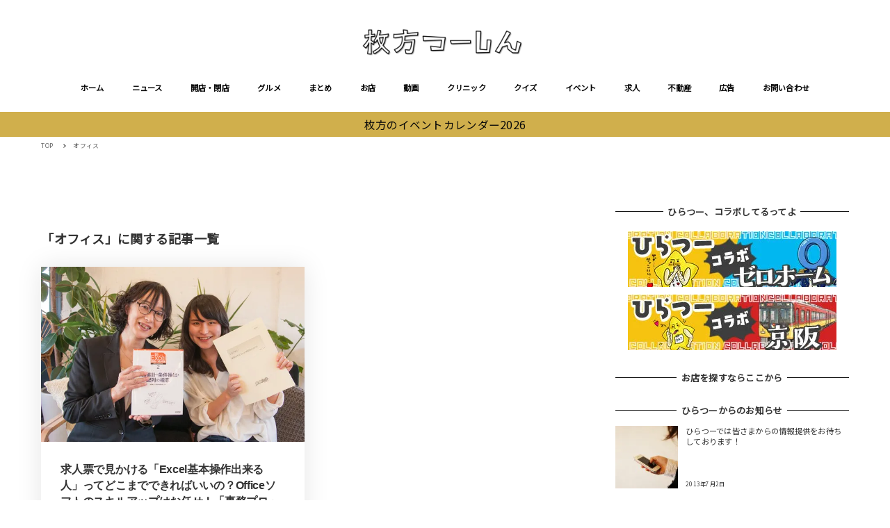

--- FILE ---
content_type: text/html; charset=utf-8
request_url: https://www.google.com/recaptcha/api2/aframe
body_size: 267
content:
<!DOCTYPE HTML><html><head><meta http-equiv="content-type" content="text/html; charset=UTF-8"></head><body><script nonce="EE_Wr2fTJDSNF816SlWYVA">/** Anti-fraud and anti-abuse applications only. See google.com/recaptcha */ try{var clients={'sodar':'https://pagead2.googlesyndication.com/pagead/sodar?'};window.addEventListener("message",function(a){try{if(a.source===window.parent){var b=JSON.parse(a.data);var c=clients[b['id']];if(c){var d=document.createElement('img');d.src=c+b['params']+'&rc='+(localStorage.getItem("rc::a")?sessionStorage.getItem("rc::b"):"");window.document.body.appendChild(d);sessionStorage.setItem("rc::e",parseInt(sessionStorage.getItem("rc::e")||0)+1);localStorage.setItem("rc::h",'1768861942649');}}}catch(b){}});window.parent.postMessage("_grecaptcha_ready", "*");}catch(b){}</script></body></html>

--- FILE ---
content_type: text/css
request_url: https://www.hira2.jp/wp-content/plugins/snow-monkey-footer-cta/dist/css/app.min.css?ver=1766106944
body_size: 488
content:
.p-footer-cta{background-color:var(--_lighter-color-gray,#eee);bottom:0;color:var(--_color-text,#333);font-size:.75rem;left:0;line-height:1.5;padding-bottom:env(safe-area-inset-bottom);position:fixed;right:0;transition:opacity var(--_transition-duration,.2s) var(--_transition-function-timing,ease-out);z-index:10}.p-footer-cta[aria-hidden=true]{opacity:0;visibility:hidden}.p-footer-cta[aria-hidden=true] *{visibility:hidden!important}.p-footer-cta[data-clickable=false]>.c-container{opacity:.2}.p-footer-cta__close-btn{align-items:center;background-color:rgba(0,0,0,.8);border:none;border-radius:100%;color:var(--_color-white,#fff);cursor:pointer;display:flex;font-size:.875rem;height:24px;justify-content:center;left:2px;line-height:1;opacity:1;padding:0;position:absolute;top:-12px;transition:opacity var(--_transition-duration,.2s) var(--_transition-function-timing,ease-out);width:24px}@media (min-width:1024px){.p-footer-cta__close-btn{left:.45rem;opacity:.4}}@media (hover:hover) and (pointer:fine){.p-footer-cta__close-btn:active,.p-footer-cta__close-btn:focus,.p-footer-cta__close-btn:hover{opacity:1}}.p-footer-cta__close-btn:before{content:"";display:block;height:44px;left:50%;position:absolute;top:50%;transform:translate(-50%,-50%);width:44px}.p-footer-cta>.c-container{padding-bottom:.45rem;padding-bottom:calc(var(--_space, 1.8rem)*.25)}.p-footer-cta .c-row+.c-row,.p-footer-cta>.c-container{padding-top:.45rem;padding-top:calc(var(--_space, 1.8rem)*.25)}.p-footer-cta .c-btn{font-size:.875rem;padding:.9rem;padding:calc(var(--_space, 1.8rem)*.5)}@media (min-width:640px){.p-footer-cta .c-btn{padding:.9rem 1.8rem;padding:calc(var(--_space, 1.8rem)*.5) calc(var(--_space, 1.8rem)*1)}}

--- FILE ---
content_type: text/css
request_url: https://www.hira2.jp/wp-content/themes/snow-monkey/assets/css/block-library/app.css?ver=1766106946
body_size: 3472
content:
.is-large.wp-block-quote,.is-style-large.wp-block-quote,.wp-block-column>blockquote.is-large:not([class~=wp-block-quote]),.wp-block-column>blockquote.is-style-large:not([class~=wp-block-quote]),.wp-block-column>blockquote:not([class~=wp-block-quote]),.wp-block-cover__inner-container>blockquote.is-large:not([class~=wp-block-quote]),.wp-block-cover__inner-container>blockquote.is-style-large:not([class~=wp-block-quote]),.wp-block-cover__inner-container>blockquote:not([class~=wp-block-quote]),.wp-block-group>blockquote.is-large:not([class~=wp-block-quote]),.wp-block-group>blockquote.is-style-large:not([class~=wp-block-quote]),.wp-block-group>blockquote:not([class~=wp-block-quote]),.wp-block-group__inner-container>blockquote.is-large:not([class~=wp-block-quote]),.wp-block-group__inner-container>blockquote.is-style-large:not([class~=wp-block-quote]),.wp-block-group__inner-container>blockquote:not([class~=wp-block-quote]),.wp-block-latest-posts__post-full-content>blockquote.is-large:not([class~=wp-block-quote]),.wp-block-latest-posts__post-full-content>blockquote.is-style-large:not([class~=wp-block-quote]),.wp-block-latest-posts__post-full-content>blockquote:not([class~=wp-block-quote]),.wp-block-latest-posts__post-full-content>div:not([class])>blockquote.is-large:not([class~=wp-block-quote]),.wp-block-latest-posts__post-full-content>div:not([class])>blockquote.is-style-large:not([class~=wp-block-quote]),.wp-block-latest-posts__post-full-content>div:not([class])>blockquote:not([class~=wp-block-quote]),.wp-block-media-text__content>blockquote.is-large:not([class~=wp-block-quote]),.wp-block-media-text__content>blockquote.is-style-large:not([class~=wp-block-quote]),.wp-block-media-text__content>blockquote:not([class~=wp-block-quote]),.wp-block-quote{padding:.9rem .9rem .9rem 1.8rem;padding:calc(var(--_space, 1.8rem)*.5) calc(var(--_space, 1.8rem)*.5) calc(var(--_space, 1.8rem)*.5) calc(var(--_space, 1.8rem)*1)}.wp-block-column>blockquote:not([class~=wp-block-quote]) cite,.wp-block-cover__inner-container>blockquote:not([class~=wp-block-quote]) cite,.wp-block-group>blockquote:not([class~=wp-block-quote]) cite,.wp-block-group__inner-container>blockquote:not([class~=wp-block-quote]) cite,.wp-block-latest-posts__post-full-content>blockquote:not([class~=wp-block-quote]) cite,.wp-block-latest-posts__post-full-content>div:not([class])>blockquote:not([class~=wp-block-quote]) cite,.wp-block-media-text__content>blockquote:not([class~=wp-block-quote]) cite,.wp-block-pullquote cite,.wp-block-pullquote__citation,.wp-block-quote cite,.wp-block-quote__citation{color:var(--_light-color-text,#666);display:block;font-size:.875rem;font-style:italic;line-height:calc(1.03203 + var(--_half-leading, .4)*2);margin-top:.9rem;margin-top:calc(var(--_space, 1.8rem)*.5*var(--_margin-scale, 1))}.wp-block-column>:not(h1):not(h2):not(h3):not(h4):not(h5):not(h6)+:not(h1):not(h2):not(h3):not(h4):not(h5):not(h6),.wp-block-cover__inner-container>:not(h1):not(h2):not(h3):not(h4):not(h5):not(h6)+:not(h1):not(h2):not(h3):not(h4):not(h5):not(h6),.wp-block-group>:not(h1):not(h2):not(h3):not(h4):not(h5):not(h6)+:not(h1):not(h2):not(h3):not(h4):not(h5):not(h6),.wp-block-group__inner-container>:not(h1):not(h2):not(h3):not(h4):not(h5):not(h6)+:not(h1):not(h2):not(h3):not(h4):not(h5):not(h6),.wp-block-latest-posts__post-full-content>:not(h1):not(h2):not(h3):not(h4):not(h5):not(h6)+:not(h1):not(h2):not(h3):not(h4):not(h5):not(h6),.wp-block-latest-posts__post-full-content>div:not([class])>:not(h1):not(h2):not(h3):not(h4):not(h5):not(h6)+:not(h1):not(h2):not(h3):not(h4):not(h5):not(h6),.wp-block-media-text__content>:not(h1):not(h2):not(h3):not(h4):not(h5):not(h6)+:not(h1):not(h2):not(h3):not(h4):not(h5):not(h6){margin-top:1.8rem;margin-top:calc(var(--_space, 1.8rem)*1*var(--_margin-scale, 1))}.wp-block-column>:first-child,.wp-block-cover__inner-container>:first-child,.wp-block-group>:first-child,.wp-block-group__inner-container>:first-child,.wp-block-latest-posts__post-full-content>:first-child,.wp-block-latest-posts__post-full-content>div:not([class])>:first-child,.wp-block-media-text__content>:first-child{margin-top:0}.wp-block-column>h1,.wp-block-cover__inner-container>h1,.wp-block-group>h1,.wp-block-group__inner-container>h1,.wp-block-latest-posts__post-full-content>div:not([class])>h1,.wp-block-latest-posts__post-full-content>h1,.wp-block-media-text__content>h1{margin-bottom:1.8rem;margin-bottom:calc(var(--_space, 1.8rem)*1*var(--_margin-scale, 1));margin-top:0}.wp-block-column>h2,.wp-block-cover__inner-container>h2,.wp-block-group>h2,.wp-block-group__inner-container>h2,.wp-block-latest-posts__post-full-content>div:not([class])>h2,.wp-block-latest-posts__post-full-content>h2,.wp-block-media-text__content>h2{margin-bottom:2.25rem;margin-bottom:calc(var(--_space, 1.8rem)*1.25*var(--_margin-scale, 1));margin-top:3.6rem;margin-top:calc(var(--_space, 1.8rem)*2*var(--_margin-scale, 1))}.wp-block-column>h3,.wp-block-cover__inner-container>h3,.wp-block-group>h3,.wp-block-group__inner-container>h3,.wp-block-latest-posts__post-full-content>div:not([class])>h3,.wp-block-latest-posts__post-full-content>h3,.wp-block-media-text__content>h3{margin-bottom:1.35rem;margin-bottom:calc(var(--_space, 1.8rem)*.75*var(--_margin-scale, 1));margin-top:3.15rem;margin-top:calc(var(--_space, 1.8rem)*1.75*var(--_margin-scale, 1))}.wp-block-column>h4,.wp-block-cover__inner-container>h4,.wp-block-group>h4,.wp-block-group__inner-container>h4,.wp-block-latest-posts__post-full-content>div:not([class])>h4,.wp-block-latest-posts__post-full-content>h4,.wp-block-media-text__content>h4{margin-bottom:.9rem;margin-bottom:calc(var(--_space, 1.8rem)*.5*var(--_margin-scale, 1));margin-top:2.25rem;margin-top:calc(var(--_space, 1.8rem)*1.25*var(--_margin-scale, 1))}.wp-block-column>h5,.wp-block-column>h6,.wp-block-cover__inner-container>h5,.wp-block-cover__inner-container>h6,.wp-block-group>h5,.wp-block-group>h6,.wp-block-group__inner-container>h5,.wp-block-group__inner-container>h6,.wp-block-latest-posts__post-full-content>div:not([class])>h5,.wp-block-latest-posts__post-full-content>div:not([class])>h6,.wp-block-latest-posts__post-full-content>h5,.wp-block-latest-posts__post-full-content>h6,.wp-block-media-text__content>h5,.wp-block-media-text__content>h6{margin-bottom:.9rem;margin-bottom:calc(var(--_space, 1.8rem)*.5*var(--_margin-scale, 1));margin-top:1.8rem;margin-top:calc(var(--_space, 1.8rem)*1*var(--_margin-scale, 1))}.wp-block-column>ol ol,.wp-block-column>ol ul,.wp-block-column>ul ol,.wp-block-column>ul ul,.wp-block-cover__inner-container>ol ol,.wp-block-cover__inner-container>ol ul,.wp-block-cover__inner-container>ul ol,.wp-block-cover__inner-container>ul ul,.wp-block-group>ol ol,.wp-block-group>ol ul,.wp-block-group>ul ol,.wp-block-group>ul ul,.wp-block-group__inner-container>ol ol,.wp-block-group__inner-container>ol ul,.wp-block-group__inner-container>ul ol,.wp-block-group__inner-container>ul ul,.wp-block-latest-posts__post-full-content>div:not([class])>ol ol,.wp-block-latest-posts__post-full-content>div:not([class])>ol ul,.wp-block-latest-posts__post-full-content>div:not([class])>ul ol,.wp-block-latest-posts__post-full-content>div:not([class])>ul ul,.wp-block-latest-posts__post-full-content>ol ol,.wp-block-latest-posts__post-full-content>ol ul,.wp-block-latest-posts__post-full-content>ul ol,.wp-block-latest-posts__post-full-content>ul ul,.wp-block-media-text__content>ol ol,.wp-block-media-text__content>ol ul,.wp-block-media-text__content>ul ol,.wp-block-media-text__content>ul ul{margin-bottom:0}.wp-block-column>*,.wp-block-cover__inner-container>*,.wp-block-group>*,.wp-block-group__inner-container>*,.wp-block-latest-posts__post-full-content>*,.wp-block-latest-posts__post-full-content>div:not([class])>*,.wp-block-media-text__content>*{margin-left:auto;margin-right:auto;position:relative}.wp-block-column>h2+h3,.wp-block-column>h3+h4,.wp-block-column>h4+h5,.wp-block-column>h5+h6,.wp-block-cover__inner-container>h2+h3,.wp-block-cover__inner-container>h3+h4,.wp-block-cover__inner-container>h4+h5,.wp-block-cover__inner-container>h5+h6,.wp-block-group>h2+h3,.wp-block-group>h3+h4,.wp-block-group>h4+h5,.wp-block-group>h5+h6,.wp-block-group__inner-container>h2+h3,.wp-block-group__inner-container>h3+h4,.wp-block-group__inner-container>h4+h5,.wp-block-group__inner-container>h5+h6,.wp-block-latest-posts__post-full-content>div:not([class])>h2+h3,.wp-block-latest-posts__post-full-content>div:not([class])>h3+h4,.wp-block-latest-posts__post-full-content>div:not([class])>h4+h5,.wp-block-latest-posts__post-full-content>div:not([class])>h5+h6,.wp-block-latest-posts__post-full-content>h2+h3,.wp-block-latest-posts__post-full-content>h3+h4,.wp-block-latest-posts__post-full-content>h4+h5,.wp-block-latest-posts__post-full-content>h5+h6,.wp-block-media-text__content>h2+h3,.wp-block-media-text__content>h3+h4,.wp-block-media-text__content>h4+h5,.wp-block-media-text__content>h5+h6{margin-top:0}.wp-block-column>ol>li+li,.wp-block-column>ul>li+li,.wp-block-cover__inner-container>ol>li+li,.wp-block-cover__inner-container>ul>li+li,.wp-block-group>ol>li+li,.wp-block-group>ul>li+li,.wp-block-group__inner-container>ol>li+li,.wp-block-group__inner-container>ul>li+li,.wp-block-latest-posts__post-full-content>div:not([class])>ol>li+li,.wp-block-latest-posts__post-full-content>div:not([class])>ul>li+li,.wp-block-latest-posts__post-full-content>ol>li+li,.wp-block-latest-posts__post-full-content>ul>li+li,.wp-block-media-text__content>ol>li+li,.wp-block-media-text__content>ul>li+li{margin-top:.45rem;margin-top:calc(var(--_space, 1.8rem)*.25*var(--_margin-scale, 1))}.wp-block-column>table,.wp-block-cover__inner-container>table,.wp-block-group>table,.wp-block-group__inner-container>table,.wp-block-latest-posts__post-full-content>div:not([class])>table,.wp-block-latest-posts__post-full-content>table,.wp-block-media-text__content>table,.wp-block-table,.wp-block-table>table{border-collapse:collapse}.wp-block-column>table td,.wp-block-column>table th,.wp-block-cover__inner-container>table td,.wp-block-cover__inner-container>table th,.wp-block-group>table td,.wp-block-group>table th,.wp-block-group__inner-container>table td,.wp-block-group__inner-container>table th,.wp-block-latest-posts__post-full-content>div:not([class])>table td,.wp-block-latest-posts__post-full-content>div:not([class])>table th,.wp-block-latest-posts__post-full-content>table td,.wp-block-latest-posts__post-full-content>table th,.wp-block-media-text__content>table td,.wp-block-media-text__content>table th,.wp-block-table td,.wp-block-table th{border:1px solid var(--_lighter-color-gray,#eee);padding:.45rem .9rem;padding:calc(var(--_space, 1.8rem)*.25) calc(var(--_space, 1.8rem)*.5)}.wp-block-column>table th,.wp-block-cover__inner-container>table th,.wp-block-group>table th,.wp-block-group__inner-container>table th,.wp-block-latest-posts__post-full-content>div:not([class])>table th,.wp-block-latest-posts__post-full-content>table th,.wp-block-media-text__content>table th,.wp-block-table th{font-weight:700}.wp-block-column>table thead th,.wp-block-cover__inner-container>table thead th,.wp-block-group>table thead th,.wp-block-group__inner-container>table thead th,.wp-block-latest-posts__post-full-content>div:not([class])>table thead th,.wp-block-latest-posts__post-full-content>table thead th,.wp-block-media-text__content>table thead th,.wp-block-table thead th{background-color:var(--accent-color,#cd162c);border-left:1px solid var(--light-accent-color,#ed5c6d);border-right:1px solid var(--light-accent-color,#ed5c6d);color:var(--_color-white,#fff)}.wp-block-column>table tbody th,.wp-block-cover__inner-container>table tbody th,.wp-block-group>table tbody th,.wp-block-group__inner-container>table tbody th,.wp-block-latest-posts__post-full-content>div:not([class])>table tbody th,.wp-block-latest-posts__post-full-content>table tbody th,.wp-block-media-text__content>table tbody th,.wp-block-table tbody th{background-color:var(--lightest-accent-color,#f6aab3);color:var(--_color-text,#333);text-align:left}.wp-block-column>table figcaption,.wp-block-cover__inner-container>table figcaption,.wp-block-group>table figcaption,.wp-block-group__inner-container>table figcaption,.wp-block-latest-posts__post-full-content>div:not([class])>table figcaption,.wp-block-latest-posts__post-full-content>table figcaption,.wp-block-media-text__content>table figcaption,.wp-block-table figcaption{color:var(--_light-color-text,#666);font-size:.875rem;line-height:calc(1.03203 + var(--_half-leading, .4)*2);margin:6px 0 0;text-align:left}.wp-block-legacy-widget__edit-form-title{font-weight:700;margin-bottom:.9rem;margin-bottom:calc(var(--_space, 1.8rem)*.5*var(--_margin-scale, 1));margin-left:0;margin-right:0;margin-top:0}.wp-block-archives,.wp-block-categories,.wp-block-categories .children,.wp-block-categories__list,.wp-block-categories__list ul,.wp-block-latest-comments,.wp-block-latest-posts,.wp-block-rss{list-style:none;margin-left:0;padding-left:0}.wp-block-archives>:not(:first-child),.wp-block-categories .children>:not(:first-child),.wp-block-categories>:not(:first-child),.wp-block-categories__list ul>:not(:first-child),.wp-block-categories__list>:not(:first-child),.wp-block-latest-comments>:not(:first-child),.wp-block-latest-posts>:not(:first-child),.wp-block-rss>:not(:first-child){margin-top:.45rem;margin-top:calc(var(--_space, 1.8rem)*.25*var(--_margin-scale, 1))}.wp-block-archives a,.wp-block-categories .children a,.wp-block-categories a,.wp-block-categories__list a,.wp-block-latest-comments a,.wp-block-latest-posts a,.wp-block-rss a{color:inherit;text-decoration:none}@keyframes widget_children_show{0%{opacity:0}to{opacity:1}}.wp-block-archives{margin-left:auto}.wp-block-button{margin:0}.wp-block-button__link{color:#fff}.wp-block-button.is-style-outline .wp-block-button__link,.wp-block-button__link{font-size:inherit;line-height:1;padding:.9rem 2.25rem;padding:calc(var(--_space, 1.8rem)*.5) calc(var(--_space, 1.8rem)*1.25);transition:all var(--_transition-duration,.2s) var(--_transition-function-timing,ease-out)}.wp-block-buttons{gap:.9rem}.wp-block-buttons>.wp-block-button{margin-bottom:0}.wp-block-calendar{display:table;width:auto!important}.wp-block-calendar table{border:none;table-layout:fixed;width:100%}.wp-block-calendar table caption{font-weight:700;text-align:center}.wp-block-calendar table td,.wp-block-calendar table th{background-color:transparent;border:none;line-height:1;padding:.5em}.wp-block-calendar table tbody td,.wp-block-calendar table thead th{text-align:center}.wp-block-calendar table tbody td>a,.wp-block-calendar table thead th>a{background-color:var(--_lighter-color-gray,#eee);border-radius:2px;color:inherit;display:inline-block;margin:-.5em;padding:.5em;text-decoration:none}.wp-block-calendar table tfoot{font-size:.875rem;line-height:calc(1.03203 + var(--_half-leading, .4)*2)}.wp-block-calendar table tfoot #next,.wp-block-calendar table tfoot #prev{padding-top:1em}.wp-block-calendar table tfoot #prev{text-align:left}.wp-block-calendar table tfoot #next{text-align:right}.wp-block-calendar table tfoot a{color:inherit}.wp-block-calendar #next{text-align:right}.wp-block-calendar .wp-calendar-table{width:auto!important}.wp-block-calendar .wp-calendar-nav{display:flex;justify-content:space-between;margin-top:.9rem;margin-top:calc(var(--_space, 1.8rem)*.5*var(--_margin-scale, 1))}.wp-block-categories{margin-left:auto}.wp-block-categories .children,.wp-block-categories__list ul{margin-left:.9rem;margin-left:calc(var(--_space, 1.8rem)*.5*var(--_margin-scale, 1));margin-top:.45rem;margin-top:calc(var(--_space, 1.8rem)*.25*var(--_margin-scale, 1))}.wp-block-code{background-color:var(--_lightest-color-gray,#f7f7f7);border:1px solid var(--_lighter-color-gray,#eee);border-radius:var(--_border-radius,6px);overflow:auto;padding:var(--_base-font-size-px,16px)}.wp-block-code code{background-color:transparent;border:none;color:var(--_color-text,#333);font-size:100%;padding:0}.wp-block-columns{--wp--style--block-gap:1.8rem;margin-bottom:inherit}.wp-block-cover{color:var(--_color-white,#fff)}.wp-block-cover .wp-block-cover-text{font-size:1.5rem;line-height:calc(.83846 + var(--_half-leading, .4)*2);padding:1.8rem;padding:calc(var(--_space, 1.8rem)*1)}.wp-block-embed figcaption{color:var(--_light-color-text,#666);font-size:.875rem;line-height:calc(1.03203 + var(--_half-leading, .4)*2);margin:6px 0 0;text-align:left}.wp-block-file__button{display:inline-block}ul.wp-block-gallery{margin-left:0}.wp-block-image{margin-bottom:0}.wp-block-image figcaption{color:var(--_light-color-text,#666);font-size:.875rem;line-height:calc(1.03203 + var(--_half-leading, .4)*2);margin:6px 0 0;text-align:left}.wp-block-image.noshadow img{box-shadow:none}.wp-block-image>figure,figure.wp-block-image{padding-bottom:.4rem;padding-top:.4rem}img.alignleft,img.alignright{margin-top:.4rem}.wp-block-latest-comments{margin-left:auto}.wp-block-latest-comments__comment{line-height:inherit}.wp-block-latest-comments__comment-meta{font-size:1rem;line-height:calc(1 + var(--_half-leading, .4)*2)}.wp-block-latest-comments__comment-date{font-size:.75rem;line-height:calc(1.05676 + var(--_half-leading, .4)*2)}.wp-block-latest-comments__comment-excerpt>p{font-size:.875rem;line-height:calc(1.03203 + var(--_half-leading, .4)*2);margin:0}.wp-block-latest-posts,ol.wp-block-latest-comments{margin-left:auto}.wp-block-latest-posts__post-date{font-size:.75rem;line-height:calc(1.05676 + var(--_half-leading, .4)*2)}.wp-block-latest-posts__post-excerpt{font-size:.875rem;line-height:calc(1.03203 + var(--_half-leading, .4)*2);margin:0}.wp-block-latest-posts__post-full-content{margin-top:.45rem;margin-top:calc(var(--_space, 1.8rem)*.25*var(--_margin-scale, 1))}ul.wp-block-latest-posts.is-grid{display:grid;gap:calc(var(--_space, 1.8rem)*.25*var(--_margin-scale, 1));grid-template-columns:repeat(1,1fr)}ul.wp-block-latest-posts.is-grid .wp-block-rss__item{margin:0;width:auto}.wp-block-media-text:not(.is-stacked-on-mobile):not(.has-media-on-the-right) .wp-block-media-text__content{margin-left:1.8rem;margin-left:calc(var(--_space, 1.8rem)*1*var(--_margin-scale, 1))}.wp-block-media-text:not(.is-stacked-on-mobile).has-media-on-the-right .wp-block-media-text__content{margin-right:1.8rem;margin-right:calc(var(--_space, 1.8rem)*1*var(--_margin-scale, 1))}.wp-block-media-text .wp-block-media-text__content,.wp-block-pullquote{padding-left:0;padding-right:0}.wp-block-pullquote{color:var(--_color-text,#333);font-size:1.5rem;font-weight:700;line-height:calc(.83846 + var(--_half-leading, .4)*2);padding-bottom:2.7rem;padding-bottom:calc(var(--_space, 1.8rem)*1.5);padding-top:2.7rem;padding-top:calc(var(--_space, 1.8rem)*1.5)}.wp-block-pullquote:not(.is-style-solid-color){border-bottom:4px solid var(--_light-color-text,#666);border-top:4px solid var(--_light-color-text,#666)}.wp-block-pullquote.is-style-solid-color blockquote{margin:0;max-width:none}.wp-block-pullquote.is-style-solid-color blockquote p{font-size:1.5rem;line-height:calc(.83846 + var(--_half-leading, .4)*2)}.wp-block-pullquote blockquote{border-left:none;margin:0;padding:0}.wp-block-pullquote blockquote p{font-size:1.5rem;line-height:calc(.83846 + var(--_half-leading, .4)*2)}.wp-block-rss{margin-left:auto}.wp-block-rss__item-author,.wp-block-rss__item-publish-date{font-size:.75rem;line-height:calc(1.05676 + var(--_half-leading, .4)*2)}.wp-block-rss__item-excerpt{font-size:.875rem;line-height:calc(1.03203 + var(--_half-leading, .4)*2)}.wp-block-rss.is-grid{display:grid;gap:calc(var(--_space, 1.8rem)*.25*var(--_margin-scale, 1));grid-template-columns:repeat(1,1fr)}.wp-block-rss.is-grid .wp-block-rss__item{margin:0;width:auto}.wp-block-search__label{display:inline-block;margin-bottom:.45rem;margin-bottom:calc(var(--_space, 1.8rem)*.25*var(--_margin-scale, 1))}.wp-block-search__button-outside .wp-block-search__input{border:1px solid var(--_form-control-border-color,var(--_light-color-gray,#ccc));border-radius:var(--_border-radius,6px);border-bottom-right-radius:0;border-top-right-radius:0;outline:0;padding:.45rem .9rem;padding:calc(var(--_space, 1.8rem)*.25) calc(var(--_space, 1.8rem)*.5);transition:border var(--_transition-duration,.2s) var(--_transition-function-timing,ease-out)}.wp-block-search__button-outside .wp-block-search__input:hover{border-color:var(--_form-control-border-color-hover,var(--_color-gray,#999))}.wp-block-search__button-outside .wp-block-search__input:active,.wp-block-search__button-outside .wp-block-search__input:focus,.wp-block-search__button-outside .wp-block-search__input:focus-within,.wp-block-search__button-outside .wp-block-search__input[aria-selected=true]{border-color:var(--_form-control-border-color-focus,#85b7d9)}.wp-block-search__button-outside .wp-block-search__input>input,.wp-block-search__button-outside .wp-block-search__input>textarea{border:none;outline:none}.wp-block-search__button-outside .wp-block-search__button{border-bottom-left-radius:0;border-top-left-radius:0;left:-1px}.wp-block-search__no-button .wp-block-search__input{border:1px solid var(--_form-control-border-color,var(--_light-color-gray,#ccc));border-radius:var(--_border-radius,6px);outline:0;padding:.45rem .9rem;padding:calc(var(--_space, 1.8rem)*.25) calc(var(--_space, 1.8rem)*.5);transition:border var(--_transition-duration,.2s) var(--_transition-function-timing,ease-out)}.wp-block-search__no-button .wp-block-search__input:hover{border-color:var(--_form-control-border-color-hover,var(--_color-gray,#999))}.wp-block-search__no-button .wp-block-search__input:active,.wp-block-search__no-button .wp-block-search__input:focus,.wp-block-search__no-button .wp-block-search__input:focus-within,.wp-block-search__no-button .wp-block-search__input[aria-selected=true]{border-color:var(--_form-control-border-color-focus,#85b7d9)}.wp-block-search__no-button .wp-block-search__input>input,.wp-block-search__no-button .wp-block-search__input>textarea{border:none;outline:none}.wp-block-search__button-inside.wp-block-search .wp-block-search__inside-wrapper{border:1px solid var(--_form-control-border-color,var(--_light-color-gray,#ccc));border-radius:var(--_border-radius,6px);outline:0;padding:.45rem .45rem .45rem .9rem;padding:calc(var(--_space, 1.8rem)*.25) calc(var(--_space, 1.8rem)*.25) calc(var(--_space, 1.8rem)*.25) calc(var(--_space, 1.8rem)*.5);transition:border var(--_transition-duration,.2s) var(--_transition-function-timing,ease-out)}.wp-block-search__button-inside.wp-block-search .wp-block-search__inside-wrapper:hover{border-color:var(--_form-control-border-color-hover,var(--_color-gray,#999))}.wp-block-search__button-inside.wp-block-search .wp-block-search__inside-wrapper:active,.wp-block-search__button-inside.wp-block-search .wp-block-search__inside-wrapper:focus,.wp-block-search__button-inside.wp-block-search .wp-block-search__inside-wrapper:focus-within,.wp-block-search__button-inside.wp-block-search .wp-block-search__inside-wrapper[aria-selected=true]{border-color:var(--_form-control-border-color-focus,#85b7d9)}.wp-block-search__button-inside.wp-block-search .wp-block-search__inside-wrapper>input,.wp-block-search__button-inside.wp-block-search .wp-block-search__inside-wrapper>textarea{border:none;outline:none}.wp-block-search__button-inside.wp-block-search .wp-block-search__inside-wrapper .wp-block-search__button{padding:.63rem .9rem;padding:calc(var(--_space, 1.8rem)*.35) calc(var(--_space, 1.8rem)*.5)}.wp-block-search__button-only .wp-block-search__button{padding:.9rem;padding:calc(var(--_space, 1.8rem)*.5)}.wp-block-search__input{flex:1 1 0%;position:relative;z-index:1}.wp-block-search__button{align-items:center;background-color:var(--_color-white,#fff);border:1px solid var(--_form-control-border-color,var(--_light-color-gray,#ccc));border-radius:var(--_border-radius,6px);box-shadow:none;color:var(--_color-text,#333);cursor:pointer;display:inline-block;display:inline-flex;flex:none;font-size:1rem;height:auto;line-height:1;margin-left:0!important;outline:0;overflow:hidden;overflow:visible;padding:.45rem .9rem;padding:calc(var(--_space, 1.8rem)*.25) calc(var(--_space, 1.8rem)*.5);position:relative;text-align:center;text-decoration:none;transition:border var(--_transition-duration,.2s) var(--_transition-function-timing,ease-out);vertical-align:middle;white-space:nowrap;z-index:0}.wp-block-search__button:hover{border-color:var(--_form-control-border-color-hover,var(--_color-gray,#999))}.wp-block-search__button:active,.wp-block-search__button:focus,.wp-block-search__button:focus-within,.wp-block-search__button[aria-selected=true]{border-color:var(--_form-control-border-color-focus,#85b7d9)}.wp-block-search__button>input,.wp-block-search__button>textarea{border:none;outline:none}.wp-block-search__button:active,.wp-block-search__button:focus,.wp-block-search__button:hover{z-index:1}.wp-block-search .wp-block-search__input{max-width:none}[data-type="core/separator"]:not(:first-child)>.wp-block-separator{margin-top:1.8rem;margin-top:calc(var(--_space, 1.8rem)*1*var(--_margin-scale, 1))}.wp-block-separator{background-color:_var-color-light-gray();border:none;box-shadow:none;height:1px}.wp-block-separator:not(.is-style-wide):not(.is-style-dots){margin-left:auto;margin-right:auto;max-width:100px}.wp-block-social-links>.wp-social-link.wp-social-link.wp-social-link{margin:0}.wp-block-social-links>.wp-social-link.wp-social-link.wp-social-link:not(:first-child){margin-left:.9rem;margin-left:calc(var(--_space, 1.8rem)*.5*var(--_margin-scale, 1))}.wp-block-spacer,.wp-block-spacer+*{margin-top:0!important}.wp-block-table.is-style-stripes td,.wp-block-table.is-style-stripes th{border:none}@media (min-width:600px){ul.wp-block-latest-posts.is-grid{gap:calc(var(--_space, 1.8rem)*1*var(--_margin-scale, 1))}ul.wp-block-latest-posts.is-grid.columns-2{grid-template-columns:repeat(2,1fr)}ul.wp-block-latest-posts.is-grid.columns-3{grid-template-columns:repeat(3,1fr)}ul.wp-block-latest-posts.is-grid.columns-4{grid-template-columns:repeat(4,1fr)}ul.wp-block-latest-posts.is-grid.columns-5{grid-template-columns:repeat(5,1fr)}ul.wp-block-latest-posts.is-grid.columns-6{grid-template-columns:repeat(6,1fr)}.wp-block-rss.is-grid{gap:calc(var(--_space, 1.8rem)*1*var(--_margin-scale, 1))}.wp-block-rss.is-grid.columns-2{grid-template-columns:repeat(2,1fr)}.wp-block-rss.is-grid.columns-3{grid-template-columns:repeat(3,1fr)}.wp-block-rss.is-grid.columns-4{grid-template-columns:repeat(4,1fr)}.wp-block-rss.is-grid.columns-5{grid-template-columns:repeat(5,1fr)}.wp-block-rss.is-grid.columns-6{grid-template-columns:repeat(6,1fr)}}@media (min-width:601px){.wp-block-media-text.is-stacked-on-mobile:not(.has-media-on-the-right) .wp-block-media-text__content{margin-left:1.8rem;margin-left:calc(var(--_space, 1.8rem)*1*var(--_margin-scale, 1))}.wp-block-media-text.is-stacked-on-mobile.has-media-on-the-right .wp-block-media-text__content{margin-right:1.8rem;margin-right:calc(var(--_space, 1.8rem)*1*var(--_margin-scale, 1))}}@media (hover:hover) and (pointer:fine){.wp-block-archives a:active,.wp-block-archives a:focus,.wp-block-archives a:hover,.wp-block-categories a:active,.wp-block-categories a:focus,.wp-block-categories a:hover,.wp-block-categories__list a:active,.wp-block-categories__list a:focus,.wp-block-categories__list a:hover,.wp-block-latest-comments a:active,.wp-block-latest-comments a:focus,.wp-block-latest-comments a:hover,.wp-block-latest-posts a:active,.wp-block-latest-posts a:focus,.wp-block-latest-posts a:hover,.wp-block-rss a:active,.wp-block-rss a:focus,.wp-block-rss a:hover{text-decoration:underline}.wp-block-button.is-style-outline .wp-block-button__link:active,.wp-block-button.is-style-outline .wp-block-button__link:focus,.wp-block-button.is-style-outline .wp-block-button__link:hover,.wp-block-button__link:active,.wp-block-button__link:focus,.wp-block-button__link:hover{filter:brightness(90%)}}@media (max-width:599px){.wp-block-columns:not(.is-not-stacked-on-mobile)>*+*{margin-top:var(--wp--style--block-gap)}}@media (max-width:600px){.wp-block-media-text.is-stacked-on-mobile.has-media-on-the-right>:first-child,.wp-block-media-text.is-stacked-on-mobile:not(.has-media-on-the-right)>:not(:first-child){margin-top:1.8rem;margin-top:calc(var(--_space, 1.8rem)*1*var(--_margin-scale, 1))}}

--- FILE ---
content_type: application/javascript; charset=utf-8;
request_url: https://dalc.valuecommerce.com/app3?p=885468346&_s=https%3A%2F%2Fwww.hira2.jp%2Ftag%2F%25E3%2582%25AA%25E3%2583%2595%25E3%2582%25A3%25E3%2582%25B9&_b=aW6w8wAKu7wSv1lPCooERAqKBtQ4ew&vf=iVBORw0KGgoAAAANSUhEUgAAAAMAAAADCAYAAABWKLW%2FAAAAMElEQVQYV2NkFGP4nxGxgaFzUgAD44EbQv%2F%2FN9oyeBtuY2DczdX13%2FucBYOGhh0DABZjDbpyWQHNAAAAAElFTkSuQmCC
body_size: 2831
content:
vc_linkswitch_callback({"t":"696eb0f4","r":"aW6w9AAM2b0Sv1lPCooD7AqKCJSclw","ub":"aW6w8gAAwNgSv1lPCooFuwqKBtjCLg%3D%3D","vcid":"gEDjntIvQIk_tXLj4MnSwtIaJmhtAbrfO5EIot44AKfP2fUiYGCWx6dAE3gOPaYfdrQLXHFFkhK-cd67zfxNJw","vcpub":"0.842173","beauty.hotpepper.jp":{"a":"2760766","m":"2371481","g":"84a03d448a"},"biz.travel.yahoo.co.jp":{"a":"2761515","m":"2244419","g":"c635ed438a"},"www.daiei.co.jp":{"a":"2831157","m":"2690745","g":"8aa540148a"},"qoo10.jp":{"a":"2858864","m":"3560897","g":"90c76b408a"},"www.kitamura.jp":{"a":"2451310","m":"2215383","g":"2935e63f8a"},"kaigobatake.jp":{"a":"2808280","m":"3335527","g":"f377e6678a"},"dep.tc":{"a":"2756206","m":"3283001","g":"94fb15ed8a"},"lohaco.jp":{"a":"2686782","m":"2994932","g":"11de193d8a"},"www-test.daimaru-matsuzakaya.jp":{"a":"2427527","m":"2304640","g":"ff93dbf38a"},"tdmpc.biglobe.ne.jp":{"a":"2427527","m":"2304640","g":"ff93dbf38a"},"travel.yahoo.co.jp":{"a":"2761515","m":"2244419","g":"c635ed438a"},"shop.keionet.com":{"a":"2756206","m":"3283001","g":"94fb15ed8a"},"paypaystep.yahoo.co.jp":{"a":"2821580","m":"2201292","g":"1b68eefe8a"},"coupon.kitamura.jp":{"a":"2451310","m":"2215383","g":"2935e63f8a"},"dev-kaigobatake.nissonet.jp":{"a":"2808280","m":"3335527","g":"f377e6678a"},"recochoku.jp":{"a":"2879464","m":"3147280","g":"3bdc72018a"},"l":5,"lohaco.yahoo.co.jp":{"a":"2686782","m":"2994932","g":"11de193d8a"},"shop.kitamura.jp":{"a":"2451310","m":"2215383","g":"2935e63f8a"},"paypaymall.yahoo.co.jp":{"a":"2821580","m":"2201292","g":"1b68eefe8a"},"p":885468346,"www-stg.daimaru-matsuzakaya.jp":{"a":"2427527","m":"2304640","g":"ff93dbf38a"},"www.hotpepper.jp":{"a":"2817511","m":"2262623","g":"d94c020e8a"},"s":2640959,"www.daimaru-matsuzakaya.jp":{"a":"2427527","m":"2304640","g":"ff93dbf38a"},"shop.akachan.jp":{"a":"2715882","m":"3209800","g":"5daee5858a"},"haken.rikunabi.com":{"a":"2661631","m":"2138660","g":"978e35feb8","sp":"aid%3Dmval_00001%26vos%3Dnrnhvccp000050222"},"mini-shopping.yahoo.co.jp":{"a":"2821580","m":"2201292","g":"1b68eefe8a"},"shopping.geocities.jp":{"a":"2821580","m":"2201292","g":"1b68eefe8a"},"gift.daiei.co.jp":{"a":"2831157","m":"2690745","g":"8aa540148a"},"shopping.yahoo.co.jp":{"a":"2821580","m":"2201292","g":"1b68eefe8a"},"townwork.net":{"a":"2565807","m":"2953484","g":"66964b56a6","sp":"vos%3Ddtwmprsc0000060019"},"www.amazon.co.jp":{"a":"2614000","m":"2366370","g":"91ffa102aa","sp":"tag%3Dvc-22%26linkCode%3Dure"},"akachan.7netshopping.jp":{"a":"2715882","m":"3209800","g":"5daee5858a"},"approach.yahoo.co.jp":{"a":"2821580","m":"2201292","g":"1b68eefe8a"},"akachan.omni7.jp":{"a":"2715882","m":"3209800","g":"5daee5858a"},"ymall.jp":{"a":"2462253","m":"2732707","g":"a0b82ed18a"},"mediashop.daimaru-matsuzakaya.jp":{"a":"2427527","m":"2304640","g":"ff93dbf38a"},"www.hotpepper.jp?vos=nhppvccp99002":{"a":"2817511","m":"2262623","g":"d94c020e8a"},"wwwtst.hotpepper.jp":{"a":"2817511","m":"2262623","g":"d94c020e8a"}})

--- FILE ---
content_type: text/javascript; charset=UTF-8
request_url: https://yads.yjtag.yahoo.co.jp/tag?s=38063_545898&fr_id=yads_7875439-0&u=https%3A%2F%2Fwww.hira2.jp%2Ftag%2F%25E3%2582%25AA%25E3%2583%2595%25E3%2582%25A3%25E3%2582%25B9&pv_ts=1768861936795&cu=https%3A%2F%2Fwww.hira2.jp%2Ftag%2F%25E3%2582%25AA%25E3%2583%2595%25E3%2582%25A3%25E3%2582%25B9&suid=ad0b25f1-e273-4651-87cf-8ee7f0cdb57f
body_size: 675
content:
yadsDispatchDeliverProduct({"dsCode":"38063_545898","patternCode":"38063_545898-580030","outputType":"js_frame","targetID":"","requestID":"e730d4a5a82db9268e639b0afea9f15b","products":[{"adprodsetCode":"38063_545898-580030-613602","adprodType":3,"adTag":"<script onerror='YJ_YADS.passback()' src='https://yads.yjtag.yahoo.co.jp/yda?adprodset=38063_545898-580030-613602&cb=1768861940548&cu=https%3A%2F%2Fwww.hira2.jp%2Ftag%2F%25E3%2582%25AA%25E3%2583%2595%25E3%2582%25A3%25E3%2582%25B9&pv_id=e730d4a5a82db9268e639b0afea9f15b&suid=ad0b25f1-e273-4651-87cf-8ee7f0cdb57f&u=https%3A%2F%2Fwww.hira2.jp%2Ftag%2F%25E3%2582%25AA%25E3%2583%2595%25E3%2582%25A3%25E3%2582%25B9' type='text/javascript'></script>","width":"300","height":"250","iframeFlag":1}],"measurable":1,"frameTag":"<div style=\"text-align:center;\"><iframe src=\"https://s.yimg.jp/images/listing/tool/yads/yads-iframe.html?s=38063_545898&fr_id=yads_7875439-0&u=https%3A%2F%2Fwww.hira2.jp%2Ftag%2F%25E3%2582%25AA%25E3%2583%2595%25E3%2582%25A3%25E3%2582%25B9&pv_ts=1768861936795&cu=https%3A%2F%2Fwww.hira2.jp%2Ftag%2F%25E3%2582%25AA%25E3%2583%2595%25E3%2582%25A3%25E3%2582%25B9&suid=ad0b25f1-e273-4651-87cf-8ee7f0cdb57f\" style=\"border:none;clear:both;display:block;margin:auto;overflow:hidden\" allowtransparency=\"true\" data-resize-frame=\"true\" frameborder=\"0\" height=\"250\" id=\"yads_7875439-0\" name=\"yads_7875439-0\" scrolling=\"no\" title=\"Ad Content\" width=\"300\" allow=\"fullscreen; attribution-reporting\" allowfullscreen loading=\"eager\" ></iframe></div>"});

--- FILE ---
content_type: application/javascript; charset=utf-8;
request_url: https://dalc.valuecommerce.com/app3?p=885468346&_s=https%3A%2F%2Fwww.hira2.jp%2Ftag%2F%25E3%2582%25AA%25E3%2583%2595%25E3%2582%25A3%25E3%2582%25B9&vf=iVBORw0KGgoAAAANSUhEUgAAAAMAAAADCAYAAABWKLW%2FAAAAMElEQVQYV2NkFGP4nxGxgaFzUgAD44EbQv%2F%2FN9oyeBtuY2DczdX13%2FucBYOGhh0DABZjDbpyWQHNAAAAAElFTkSuQmCC
body_size: 2968
content:
vc_linkswitch_callback({"t":"696eb0f3","r":"aW6w8wAKu7wSv1lPCooERAqKBtQ4ew","ub":"aW6w8gAAwNgSv1lPCooFuwqKBtjCLg%3D%3D","vcid":"in1sGFFCAnRDyM7pulRjB-J8j5N5JRJ3SUJuimvtUlQcoDSQoQaO2zAdJUm_yGjijLWHqGpxFaLEP6cgArg-7g","vcpub":"0.703420","coupon.kitamura.jp":{"a":"2451310","m":"2215383","g":"8159ca378a"},"recochoku.jp":{"a":"2879464","m":"3147280","g":"4b69dae88a"},"lohaco.yahoo.co.jp":{"a":"2686782","m":"2994932","g":"f82cf7ed8a"},"wwwtst.hotpepper.jp":{"a":"2817511","m":"2262623","g":"adfc49ad8a"},"shop.kitamura.jp":{"a":"2451310","m":"2215383","g":"8159ca378a"},"paypaymall.yahoo.co.jp":{"a":"2821580","m":"2201292","g":"6f4467428a"},"www-stg.daimaru-matsuzakaya.jp":{"a":"2427527","m":"2304640","g":"d3d6853d8a"},"www.hotpepper.jp":{"a":"2817511","m":"2262623","g":"adfc49ad8a"},"www.daimaru-matsuzakaya.jp":{"a":"2427527","m":"2304640","g":"d3d6853d8a"},"beauty.hotpepper.jp":{"a":"2760766","m":"2371481","g":"0ef92c6d8a"},"haken.rikunabi.com":{"a":"2661631","m":"2138660","g":"c5bcf7a1b8","sp":"aid%3Dmval_00001%26vos%3Dnrnhvccp000050222"},"www.daiei.co.jp":{"a":"2831157","m":"2690745","g":"f12a36fa8a"},"www.kitamura.jp":{"a":"2451310","m":"2215383","g":"8159ca378a"},"gift.daiei.co.jp":{"a":"2831157","m":"2690745","g":"f12a36fa8a"},"shopping.yahoo.co.jp":{"a":"2821580","m":"2201292","g":"6f4467428a"},"lohaco.jp":{"a":"2686782","m":"2994932","g":"f82cf7ed8a"},"townwork.net":{"a":"2565807","m":"2953484","g":"d1f99cd5a6","sp":"vos%3Ddtwmprsc0000060019"},"www.amazon.co.jp":{"a":"2614000","m":"2366370","g":"1a9b6fc3aa","sp":"tag%3Dvc-22%26linkCode%3Dure"},"www-test.daimaru-matsuzakaya.jp":{"a":"2427527","m":"2304640","g":"d3d6853d8a"},"tdmpc.biglobe.ne.jp":{"a":"2427527","m":"2304640","g":"d3d6853d8a"},"approach.yahoo.co.jp":{"a":"2821580","m":"2201292","g":"6f4467428a"},"akachan.omni7.jp":{"a":"2715882","m":"3209800","g":"5f98733f8a"},"ymall.jp":{"a":"2462253","m":"2732707","g":"d8e12fba8a"},"dev-kaigobatake.nissonet.jp":{"a":"2808280","m":"3335527","g":"eda5684c8a"},"mediashop.daimaru-matsuzakaya.jp":{"a":"2427527","m":"2304640","g":"d3d6853d8a"},"l":5,"www.hotpepper.jp?vos=nhppvccp99002":{"a":"2817511","m":"2262623","g":"adfc49ad8a"},"p":885468346,"s":2640959,"shop.akachan.jp":{"a":"2715882","m":"3209800","g":"5f98733f8a"},"biz.travel.yahoo.co.jp":{"a":"2761515","m":"2244419","g":"acf2c6478a"},"qoo10.jp":{"a":"2858864","m":"3560897","g":"9224c84a8a"},"mini-shopping.yahoo.co.jp":{"a":"2821580","m":"2201292","g":"6f4467428a"},"shopping.geocities.jp":{"a":"2821580","m":"2201292","g":"6f4467428a"},"kaigobatake.jp":{"a":"2808280","m":"3335527","g":"eda5684c8a"},"dep.tc":{"a":"2756206","m":"3283001","g":"a390f4978a"},"akachan.7netshopping.jp":{"a":"2715882","m":"3209800","g":"5f98733f8a"},"travel.yahoo.co.jp":{"a":"2761515","m":"2244419","g":"acf2c6478a"},"shop.keionet.com":{"a":"2756206","m":"3283001","g":"a390f4978a"},"paypaystep.yahoo.co.jp":{"a":"2821580","m":"2201292","g":"6f4467428a"}})

--- FILE ---
content_type: text/javascript; charset=UTF-8
request_url: https://yads.yjtag.yahoo.co.jp/tag?s=38063_545898&fr_id=yads_7875439-0&u=https%3A%2F%2Fwww.hira2.jp%2Ftag%2F%25E3%2582%25AA%25E3%2583%2595%25E3%2582%25A3%25E3%2582%25B9&pv_ts=1768861936795&cu=https%3A%2F%2Fwww.hira2.jp%2Ftag%2F%25E3%2582%25AA%25E3%2583%2595%25E3%2582%25A3%25E3%2582%25B9&suid=ad0b25f1-e273-4651-87cf-8ee7f0cdb57f
body_size: 674
content:
yadsDispatchDeliverProduct({"dsCode":"38063_545898","patternCode":"38063_545898-580030","outputType":"js_frame","targetID":"","requestID":"25acf365dc8aa824c0d6121792434809","products":[{"adprodsetCode":"38063_545898-580030-613602","adprodType":3,"adTag":"<script onerror='YJ_YADS.passback()' src='https://yads.yjtag.yahoo.co.jp/yda?adprodset=38063_545898-580030-613602&cb=1768861941504&cu=https%3A%2F%2Fwww.hira2.jp%2Ftag%2F%25E3%2582%25AA%25E3%2583%2595%25E3%2582%25A3%25E3%2582%25B9&pv_id=25acf365dc8aa824c0d6121792434809&suid=ad0b25f1-e273-4651-87cf-8ee7f0cdb57f&u=https%3A%2F%2Fwww.hira2.jp%2Ftag%2F%25E3%2582%25AA%25E3%2583%2595%25E3%2582%25A3%25E3%2582%25B9' type='text/javascript'></script>","width":"300","height":"250","iframeFlag":1}],"measurable":1,"frameTag":"<div style=\"text-align:center;\"><iframe src=\"https://s.yimg.jp/images/listing/tool/yads/yads-iframe.html?s=38063_545898&fr_id=yads_7875439-0&u=https%3A%2F%2Fwww.hira2.jp%2Ftag%2F%25E3%2582%25AA%25E3%2583%2595%25E3%2582%25A3%25E3%2582%25B9&pv_ts=1768861936795&cu=https%3A%2F%2Fwww.hira2.jp%2Ftag%2F%25E3%2582%25AA%25E3%2583%2595%25E3%2582%25A3%25E3%2582%25B9&suid=ad0b25f1-e273-4651-87cf-8ee7f0cdb57f\" style=\"border:none;clear:both;display:block;margin:auto;overflow:hidden\" allowtransparency=\"true\" data-resize-frame=\"true\" frameborder=\"0\" height=\"250\" id=\"yads_7875439-0\" name=\"yads_7875439-0\" scrolling=\"no\" title=\"Ad Content\" width=\"300\" allow=\"fullscreen; attribution-reporting\" allowfullscreen loading=\"eager\" ></iframe></div>"});